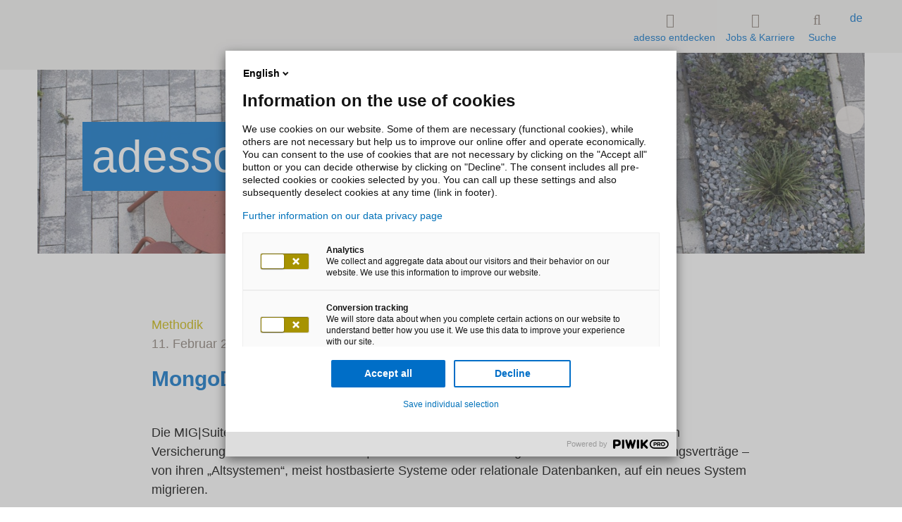

--- FILE ---
content_type: text/html;charset=utf-8
request_url: https://www.adesso.ch/de_ch/news/blog/mongodb-storage-engines-2.jsp
body_size: 10081
content:

<!doctype html>
<html class="no-js" lang="de">
	<head>
		<meta charset="UTF-8">
		<meta http-equiv="x-ua-compatible" content="ie=edge">
		<meta http-equiv="X-UA-Compatible" content="IE=edge">
		<meta http-equiv="expires" content="43200">
		<title>MongoDB Storage Engines </title>
		<meta property="og:title" content="MongoDB Storage Engines ">
		<meta name="twitter:card" content="summary" />
		<meta name="twitter:site" content="@adessoCH" />
		<meta property="og:type" content="website">
		<meta property="og:image" content="https://www.adesso.ch/adesso-de/adesso-de/news/blog/header/blog-header-4000x2731-metadaten_W850xH425_CUTOUT.jpg">
		<meta name="description" content="MongoDB – diese NoSQL-Datenbank ist den meisten Fachleuten bereits ein Begriff, euch auch? Die dokumentenorientierte Datenbank wurde im Gartner Magic Quadrant 2015 als Führer im Bereich der operativen Datenbankmanagementsysteme gelistet, direkt hinte ...">
		<meta property="og:description" content="MongoDB – diese NoSQL-Datenbank ist den meisten Fachleuten bereits ein Begriff, euch auch? Die dokumentenorientierte Datenbank wurde im Gartner Magic Quadrant 2015 als Führer im Bereich der operativen Datenbankmanagementsysteme gelistet, direkt hinte ..." />
		<meta name="viewport" content="width=device-width, initial-scale=1, maximum-scale=5, user-scalable=no, shrink-to-fit=no">
		<meta name="robots" content="index, follow">
			<meta property="og:url" content="https://www.adesso.ch/de_ch/news/blog/mongodb-storage-engines-2.jsp" />
<link rel="alternate" href="https://www.adesso.ch/en/news/blog/blog-detail-page_4167-2.jsp" hreflang="en-GB">
<link rel="alternate" href="https://www.adesso.ch/fr/news/blog/blogdetailseite_4167.jsp" hreflang="fr-FR">
		<link rel="icon" href="/technisches/layout/bilder/favicons/favicon-svg.svg" sizes="any">
		<link rel="apple-touch-icon" href="/technisches/layout/bilder/favicons/apple-touch-icon.png" sizes="180x180">
		<link rel="mask-icon" href="/technisches/layout/bilder/favicons/safari-pinned-tab.svg" color="#5bbad5">
		<!-- <link rel="manifest" href="/technisches/layout/bilder/favicons/manifest-json.json"> -->
		<link rel="icon" href="/technisches/layout/bilder/favicon.ico" sizes="32x32">
		<meta name="msapplication-TileColor" content="#ffffff">
		<meta name="theme-color" content="#ffffff">
			<link rel="dns-prefetch" href="//adesso-group.containers.piwik.pro">
		<link rel="preload" href="/technisches/layout/schriftarten/klavika-regular-woff2.woff2" as="font" type="font/woff2" crossorigin="anonymous"> 
		<link rel="preload" href="/technisches/layout/schriftarten/klavika-medium-woff2.woff2" as="font" type="font/woff2" crossorigin="anonymous">
		<link rel="preload" href="/technisches/layout/schriftarten/klavika-light-woff2.woff2" as="font" type="font/woff2" crossorigin="anonymous">  
		<link rel="stylesheet" href="/technisches/layout/css/fontawesome.css" media="all"> 
		<link rel="stylesheet" href="/technisches/layout/css/base-fs.css?v=3431908" media="all">
		<link rel="stylesheet" href="/technisches/layout/css/style.css?v=3624916" media="screen, speech"> 
		<link rel="stylesheet" href="/technisches/layout/css/druck-css.css?v=1436298" media="print">
			<link rel="alternate" type="application/rss+xml" title="News aus der adesso-Welt" href="https://www.adesso.ch/de_ch/themen/rss-feed-3.xml"/>
			<link rel="alternate" type="application/rss+xml" title="Veranstaltungen bei adesso" href="https://www.adesso.ch/de_ch/news/veranstaltungen/veranstaltungen-rss-4.xml"/>
			<script defer type="nomodule" src="https://cdn.adesso-group.com/adwc/1.2.0/cjs/adesso-website-webcomponents.cjs.js"></script>
			<script defer type="module" src="https://cdn.adesso-group.com/adwc/1.2.0/esm/adesso-website-webcomponents.js"></script>
<script>
	if(typeof window.dataLayer === "undefined") {
		window.dataLayer = [];
	}
</script>
	</head><body id="page-top" data-spy="scroll" data-target=".navbar-fixed-top" itemscope itemtype="http://schema.org/WebPage">
<script type="text/javascript">
(function (window, document, dataLayerName, id)
    {
        window[dataLayerName] = window[dataLayerName] || [], window[dataLayerName].push(
            {
                start: (new Date).getTime(),
                event: "stg.start"
            }
        );
        var scripts = document.getElementsByTagName('script')[0],
            tags = document.createElement('script');
        function stgCreateCookie(a, b, c) {
            var d = "";
            if (c)
            {
                var e = new Date;
                e.setTime(e.getTime() + 24 * c * 60 * 60 * 1e3), d = "; expires=" + e.toUTCString()
            }
            document.cookie = a + "=" + b + d + "; path=/"
        }
        var isStgDebug = (window.location.href.match("stg_debug") || document.cookie.match("stg_debug")) && !window.location.href.match("stg_disable_debug");
        stgCreateCookie("stg_debug", isStgDebug ? 1 : "", isStgDebug ? 14 : -1);
        var qP = [];
        dataLayerName !== "dataLayer" && qP.push("data_layer_name=" + dataLayerName), isStgDebug && qP.push("stg_debug");
        var qPString = qP.length > 0 ? ("?" + qP.join("&")) : "";
        tags.async = !0, tags.src = "//adesso-group.containers.piwik.pro/" + id + ".js" + qPString, scripts.parentNode.insertBefore(tags, scripts);
        !function (a, n, i) {
            a[n] = a[n] || {};
            for (var c = 0; c < i.length; c++) !function (i) {
                a[n][i] = a[n][i] || {}, a[n][i].api = a[n][i].api || function ()
                {
                    var a = [].slice.call(arguments, 0);
                    "string" == typeof a[0] && window[dataLayerName].push(
                        {
                            event: n + "." + i + ":" + a[0],
                            parameters: [].slice.call(arguments, 1)
                        }
                    )
                }
            }(i[c])
        }(window, "ppms", ["tm", "cm"]);
    })(window, document, 'dataLayer', 'c007cdd4-9f38-4479-8db7-70ab93d767c6');
</script><noscript><iframe src="//adesso-group.containers.piwik.pro/c007cdd4-9f38-4479-8db7-70ab93d767c6/noscript.html" height="0" width="0" style="display:none;visibility:hidden"></iframe></noscript>
<div class="header-container navbar-fixed-top adesso-nav">
	<div class="container">
		<div class="row">
			<nav id="adesso-topnav">
				<div class="navbar-header page-scroll">
					<button type="button" class="navbar-toggle collapsed adesso-toggle-btn adesso-toggle-animation" data-toggle="collapse" data-target="#defaultNavbar1" aria-expanded="false">
						<span class="adesso-toggle"></span>
					</button>
					<div class="adesso-container">
					<a class="logo page-scroll" href="/de_ch/index-2.jsp"> 
		<svg class="adesso-logo" role="img" aria-label="Logo adesso">
			<use xlink:href="#adesso-logo-general"></use>
	    </svg>
</a>
					</div>
				</div>
				<div class="collapse navbar-collapse" id="defaultNavbar1">
					<ul id="language" class="nav navbar-nav navbar-right">
					<li class="active ">
						<a href="mongodb-storage-engines-2.jsp">de</a>
					</li>
</ul>
					<ul id="adesso-main-navigation" class="nav navbar-nav navbar-right">
								<li class="adesso-toggle-list-elem" id="entdecken">
									<a data-toggle="modal" data-target="#adesso-navigation-modal">
										<i class="adesso-nav-icon fa-thin fa-compass"></i>
										adesso entdecken
									</a>
								</li>
								
								<li class="adesso-toggle-list-elem" id="jobs">
									<a data-toggle="modal" data-target="#adesso-second-navigation-modal" id="branchen-link" style="display:block;">
									<i class="adesso-nav-icon fa-thin fa-user-group"></i>
									Jobs & Karriere
									</a>
								</li>
								

	<li id="adesso-search-list-elem">
			<ad-modal class="top" modal-bg-color="white">
				<a slot="button">
					<i class="adesso-nav-icon fa-thin fa-magnifying-glass"></i>
					Suche
				</a>
				<div slot="modal">
					<ad-searchbar id="adesso-top-nav-search" class="static-suggestions" es-endpoint="https://adesso-group.com" es-engineName="adesso-ch-de" action="/de_ch/technisches/suchergebnisse-2.jsp" show-results="false"></ad-searchbar>
				</div>
			</ad-modal>
	</li>
					</ul>
				</div>
			</nav>
		</div>
	</div>
	<div class="container adesso-rectangle-wrap">
		<div class="col-md-8 adesso-rectangle"></div>
	</div>
</div>
	<div class="modal fade adesso-navigation-modal" id="adesso-navigation-modal" tabindex="-1" role="dialog" aria-labelledby="myModalLabel" aria-hidden="true">
		<div class="modal-dialog" role="document">
			<div class="modal-content">
				<div class="modal-body">
					<div id="adesso-entdecken" class="adesso-nav-section">
						<span data-dismiss="modal" aria-label="Close" data-effect="fadeOut" class="pull-xs-right close adesso-close">x</span> 							
						<div class="row">
							<div class="adesso-container">
							    <ul id="accordion" role="tablist" class="collapse animated fadeIn adesso-accordeon in col-lg-6 adesso-center" aria-multiselectable="true">
				<li class="panel panel-default" >
				<a data-toggle="collapse" data-parent="#accordion" href="#level-2639047" aria-expanded="false" aria-controls="collapseTech">
					<span class="adesso-nav-text-wrap">Branchen</span>
					<i class="fa fa-chevron-down"></i>
				</a>
				<!--<ul class="level_0">-->
				<ul id="level-2639047" class="collapse adesso-nav-level-3 animated fadeIn">
				<li >
				<a href="/de_ch/branchen/banking/index-2.jsp" class="active" >
						<i class="adesso-nav-icon fa-thin fa-money-bill-1-wave"></i>
					Banking
				</a>
				</li>
				<li >
				<a href="/de_ch/branchen/energy/index.jsp" class="active" >
						<i class="adesso-nav-icon fa-thin fa-bolt"></i>
					Energy 
				</a>
				</li>
				<li >
				<a href="/de_ch/branchen/health/index.jsp" class="active" >
						<i class="adesso-nav-icon fa-thin fa-wave-pulse"></i>
					Health
				</a>
				</li>
				<li >
				<a href="/de_ch/branchen/insurance/index.jsp" class="active" >
						<i class="adesso-nav-icon fa-thin fa-shield"></i>
					Insurance
				</a>
				</li>
				<li >
				<a href="/de_ch/branchen/life-sciences/index-2.jsp" class="active" >
						<i class="adesso-nav-icon fa-thin fa-flask"></i>
					Life Sciences
				</a>
				</li>
				<li >
				<a href="/de_ch/branchen/logistik/index.jsp" class="active" >
						<i class="adesso-nav-icon fa-thin fa-forklift"></i>
					Logistik
				</a>
				</li>
				<li >
				<a href="/de_ch/branchen/manufacturing-industries/index.jsp" class="active" >
						<i class="adesso-nav-icon fa-thin fa-screwdriver-wrench"></i>
					Manufacturing Industries
				</a>
				</li>
				<li >
				<a href="/de_ch/branchen/media/index-2.jsp" class="active" >
						<i class="adesso-nav-icon fa-thin fa-landmark-flag"></i>
					Media
				</a>
				</li>
				<li >
				<a href="/de_ch/branchen/public/index.jsp" class="active" >
						<i class="adesso-nav-icon fa-thin fa-building-columns"></i>
					Public
				</a>
				</li>
				<li >
				<a href="/de_ch/branchen/sports/index.jsp" class="active" >
						<i class="adesso-nav-icon fa-thin fa-futbol"></i>
					Sports
				</a>
				</li>
				<li >
				<a href="/de_ch/branchen/telecom/index.jsp" class="active" >
						<i class="adesso-nav-icon fa-thin fa-mobile-signal-out"></i>
					Telecom
				</a>
				</li>
				<li >
				<a href="/de_ch/branchen/transport/index.jsp" class="active" >
						<i class="adesso-nav-icon fa-thin fa-train-tram"></i>
					Transport
				</a>
				</li>
				</ul>
				</li>
				<li class="panel panel-default" >
				<a data-toggle="collapse" data-parent="#accordion" href="#level-2879828" aria-expanded="false" aria-controls="collapseTech">
					<span class="adesso-nav-text-wrap">Kompetenzen</span>
					<i class="fa fa-chevron-down"></i>
				</a>
				<!--<ul class="level_0">-->
				<ul id="level-2879828" class="collapse adesso-nav-level-3 animated fadeIn">
				<li >
				<a href="/de_ch/kompetenzen/kuenstliche-intelligenz/index.jsp" class="active" >
						<i class="adesso-nav-icon fa-thin fa-head-side-brain"></i>
					Data & KI
				</a>
				</li>
				<li >
				<a href="/de_ch/kompetenzen/cio-advisory/index.jsp" class="active" >
						<i class="adesso-nav-icon fa-thin fa-chess-knight-piece"></i>
					Advisory
				</a>
				</li>
				<li >
				<a href="/de_ch/kompetenzen/managed-services/index.jsp" class="active" >
						<i class="adesso-nav-icon fa-thin fa-screwdriver-wrench"></i>
					Managed Services
				</a>
				</li>
				<li >
				<a href="/de_ch/produkte-partnerschaften/sap/index.jsp" class="active" >
						<i class="adesso-nav-icon fa-thin fa-building-columns"></i>
					SAP
				</a>
				</li>
				<li >
				<a href="/de_ch/kompetenzen/microsoft/index.jsp" class="active" >
						<i class="adesso-nav-icon fa-thin fa-clover"></i>
					Microsoft
				</a>
				</li>
				<li >
				<a href="/de_ch/kompetenzen/process-automation/index.jsp" class="active" >
						<i class="adesso-nav-icon fa-thin fa-shield-quartered"></i>
					Business Process Automation
				</a>
				</li>
				<li >
				<a href="/de_ch/kompetenzen/iot-embedded-systems/index.jsp" class="active" >
						<i class="adesso-nav-icon fa-thin fa-microchip"></i>
					IoT & Embedded Systems  
				</a>
				</li>
				<li >
				<a href="/de_ch/kompetenzen/network-infrastructure-services/index.jsp" class="active" >
						<i class="adesso-nav-icon fa-thin fa-webhook"></i>
					Network & Infrastructure Services
				</a>
				</li>
				<li >
				<a href="/de_ch/kompetenzen/digital-experience/index-2.jsp" class="active" >
						<i class="adesso-nav-icon fa-thin fa-users-viewfinder"></i>
					Digital Experience
				</a>
				</li>
				<li >
				<a href="/de_ch/kompetenzen/mobile-solutions/index.jsp" class="active" >
						<i class="adesso-nav-icon fa-thin fa-mobile-notch"></i>
					Mobile Solutions
				</a>
				</li>
				</ul>
				</li>
				<li class="panel panel-default" >
				<a data-toggle="collapse" data-parent="#accordion" href="#level-2639050" aria-expanded="false" aria-controls="collapseTech">
					<span class="adesso-nav-text-wrap">Unternehmen</span>
					<i class="fa fa-chevron-down"></i>
				</a>
				<!--<ul class="level_0">-->
				<ul id="level-2639050" class="collapse adesso-nav-level-3 animated fadeIn">
				<li >
				<a href="/de_ch/unternehmen/ueber-adesso/index-2.jsp" class="active" >
					Über adesso
				</a>
				</li>
				<li >
				<a href="/de_ch/unternehmen/success-stories-wie-wir-arbeiten/index.jsp" class="active" >
					Success Stories - Wie wir arbeiten
				</a>
				</li>
				<li >
				<a href="/de_ch/unternehmen/management/index-2.jsp" class="active" >
					Management
				</a>
				</li>
				<li >
				<a href="/de_ch/unternehmen/standorte/index.jsp" class="active" >
					Standorte
				</a>
				</li>
				<li >
				<a href="/de_ch/unternehmen/partnernetzwerk/index.jsp" class="active" >
					Partner / Mitgliedschaften
				</a>
				</li>
				<li >
				<a href="/de_ch/unternehmen/zertifizierungen/index-2.jsp" class="active" >
					Zertifizierungen
				</a>
				</li>
				<li >
				<a href="/de_ch/unternehmen/communities-of-practice-cops/index.jsp" class="active" >
					Communities of Practice (CoPs)
				</a>
				</li>
				<li >
				<a href="/de_ch/unternehmen/sustainability/index.jsp" class="active" >
					Sustainability
				</a>
				</li>
				</ul>
				</li>
				<li class="panel panel-default" >
				<a data-toggle="collapse" data-parent="#accordion" href="#level-2639051" aria-expanded="false" aria-controls="collapseTech">
					<span class="adesso-nav-text-wrap">Jobs & Karriere</span>
					<i class="fa fa-chevron-down"></i>
				</a>
				<!--<ul class="level_0">-->
				<ul id="level-2639051" class="collapse adesso-nav-level-3 animated fadeIn">
				<li >
				<a href="https://www.adesso.ch/de_ch/jobs-karriere/unsere-stellenangebote/" class="active" target="_self" >
					Unsere Stellenangebote
				</a>
				</li>
				<li >
				<a href="/de_ch/jobs-karriere/arbeitswelt-bei-adesso/index.jsp" class="active" >
					Arbeitswelt bei adesso
				</a>
				</li>
				<li >
				<a href="/de_ch/jobs-karriere/ihre-einstiegsmoeglichkeiten/index.jsp" class="active" >
					Berufslehre bei adesso
				</a>
				</li>
				</ul>
				</li>
				<li class="panel panel-default" >
				<a data-toggle="collapse" data-parent="#accordion" href="#level-2639052" aria-expanded="false" aria-controls="collapseTech" class="selected">
					<span class="adesso-nav-text-wrap">News</span>
					<i class="fa fa-chevron-down"></i>
				</a>
				<!--<ul class="level_0">-->
				<ul id="level-2639052" class="collapse adesso-nav-level-3 animated fadeIn in">
				<li >
				<a href="/de_ch/news/presse/index.jsp" class="active" >
					Presse
				</a>
				</li>
				<li >
				<a href="/de_ch/news/blog/index.jsp" class="selected" >
					Blog
				</a>
				</li>
				<li >
				<a href="/de_ch/news/veranstaltungen/veranstaltungen.jsp" class="active" >
					Veranstaltungen
				</a>
				</li>
				</ul>
				</li>
				<li class="panel panel-default" >
				<a href="/de_ch/kontakt/index-2.jsp" class="active" >
					Kontakt
				</a>
				</li>
								</ul>
							</div>
						</div>
						<div class="adesso-mobile-hidden">
						<article class="adesso-container adesso-cards teaser-modul-3-3">
</article>
						</div>
						<div class="adesso-mobile-hidden">
							<div class="flex justify-end">
								<a id="adesso-entdecken-jump2modal" class="page-scroll adesso-jump2top circle-icon bg-secondary-mustard" href="#adesso-top-target" title="scroll to top" aria-label="scroll to top">
									<i class="fa fa-chevron-up"></i>
								</a>
							</div>
						</div>
					</div>
				</div>
			</div>
			<svg width="100%" height="20" title="">
				<use xlink:href="#color_bar_blue"></use>
			</svg>
		</div>
	</div> 

		<div id="adesso-second-navigation-modal" class="modal animated fadeIn fade adesso-lob-modal adesso-navigation-modal" tabindex="-1" role="dialog" aria-labelledby="adesso-second-navigation-modal" aria-hidden="true">
			<div class="modal-dialog" role="document">
				<div class="modal-content">
					<div class="modal-body">
						<div class="adesso-nav-section">
							<span data-dismiss="modal" aria-label="Close" data-effect="fadeOut" class="pull-xs-right close adesso-close">x</span>						
							<div class="row">
								<div class="adesso-container">
								    <ul role="tablist" class="adesso-modal-accordion collapse animated fadeIn adesso-accordeon in col-lg-6 adesso-center" aria-multiselectable="true">
				<li class="panel panel-default" >
				<a href="https://www.adesso.ch/de_ch/jobs-karriere/unsere-stellenangebote/" class="active" target="_self" >
					Unsere Stellenangebote
				</a>
				</li>
				<li class="panel panel-default" >
				<a href="/de_ch/jobs-karriere/arbeitswelt-bei-adesso/index.jsp" class="active" >
					Arbeitswelt bei adesso
				</a>
				</li>
				<li class="panel panel-default" >
				<a href="/de_ch/jobs-karriere/ihre-einstiegsmoeglichkeiten/index.jsp" class="active" >
					Berufslehre bei adesso
				</a>
				</li>
									</ul>
								</div>
							</div>
						</div>
					</div>
				</div>
				<svg width="100%" height="20" title="">
					<use xlink:href="#color_bar_blue"></use>
				</svg>
			</div>
		</div>

		<div id="adesso-content" class="container-fluid" >
	<noscript>
		<div class="adesso-text-formate">
			<div class="row p-t-6">
				<div class="adesso-container">
					<div class="col-xl-8 adesso-center p-b-3 p-l-0 p-r-0">
						<span class="h4">JavaScript nicht unterstützt oder deaktiviert. Der von Ihnen verwendete Webbrowser unterstützt entweder kein JavaScript oder es wurde die Verwendung von JavaScript deaktiviert. Bitte aktivieren Sie JavaScript für die einwandfreie Nutzung dieser Webseite.</span>
					</div>
				</div>
			</div>
		</div>
	</noscript>
			<main>
				<div class="anchor" aria-hidden><a id="anchor_blog" class="sprungmarke" aria-disabled="true" tabindex="-1"></a></div>
<section class="component imageheader h50  m-b-3">
	<div class="imageheader--image ">
		<picture>
				<source srcset="/adesso-de/adesso-de/news/blog/header-bilder/zentraler-blog-header-1_W2560xH1440_CUTOUT.jpg" media="(min-width: 1440px)">
				<source srcset="/adesso-de/adesso-de/news/blog/header-bilder/zentraler-blog-header-1_W1920xH1280_CUTOUT.jpg" media="(min-width: 769px)">
				<source srcset="/adesso-de/adesso-de/news/blog/header-bilder/zentraler-blog-header-1_W800xH600_CUTOUT.jpg 1x, /adesso-de/adesso-de/news/blog/header-bilder/zentraler-blog-header-1_W1920xH1280_CUTOUT.jpg 2x" media="(max-width: 768px)">
				<img src="/adesso-de/adesso-de/news/blog/header-bilder/zentraler-blog-header-1_W800xH600_CUTOUT.jpg" srcset="/adesso-de/adesso-de/news/blog/header-bilder/zentraler-blog-header-1_W800xH600_CUTOUT.jpg 1x, /adesso-de/adesso-de/news/blog/header-bilder/zentraler-blog-header-1_W1920xH1280_CUTOUT.jpg 2x" decoding="async" alt="Menschen von oben fotografiert, die an einem Tisch sitzen." title="Menschen von oben fotografiert, die an einem Tisch sitzen." >
		</picture>
	</div>
	<div class="imageheader--heading ">
			<p class="headline"><span> adesso  Blog  </span></p>
	</div>
</section>
<div class="adesso-blog-entry-content">
	<div class="blog-entry-information component text-width adesso-text-formate">
			<span onclick="location.href='/de_ch/news/blog/index.jsp?blogCategoryID=43586';" class="adesso-blog-category orange">Methodik</span>
		<p class="themed text-tertiary-warmgrey"> <span>11. Februar 2016</span> von Michael Schuboth </p>
			<h1 class="h3">MongoDB Storage Engines </h1>
	</div>
<section class="component themed  m-t-3"> 
	<div class="text-image">
		<div class="component text-width " >
			<div class="textcontent valign-top align-left ">
				<div>
					<div class="text">
						<p>Die MIG|Suite ist eine Lösung der adesso insurance solutions GmbH für Migrationsprojekte im Versicherungsumfeld. Mithilfe der MIG|Suite können Versicherungen ihre Daten – Versicherungsverträge – von ihren „Altsystemen“, meist hostbasierte Systeme oder relationale Datenbanken, auf ein neues System migrieren.</p><p>Die MongoDB dient in der MIG|Suite als Datenspeicher für die Versicherungsverträge, die aus dem Altsystem importiert werden. Dabei macht sich die MIG|Suite die Schemafreiheit der MongoDB zunutze. Durch diese wird es ermöglicht, die Daten eins zu eins aus dem Altsystem zu übernehmen. Dabei hilft die Komponente MIG|Tools, welche die Strukturen des Altsystems in persistierbare Java-Klassen umwandelt. Diese geben dann beim Import der Daten die Struktur in MongoDB vor. Die folgende Abbildung stellt eine Grobübersicht der MIG|Suite dar:</p>
					</div>
				</div>
			</div>
		</div>
	</div>
</section>
<div class="component adesso-text-formate m-b-3 content-width">
	<div class="flex wrap flex-gutter">
			<div class="item-50">
<div class="single-picture--wrapper">
	<figure>
		<picture>
			<source srcset="/adesso/adesso-de/news/blog/blog-11-02-16-1_W1700xH850_CUTOUT.png" media="(min-width: 1024px)"/>
			<source srcset="/adesso/adesso-de/news/blog/blog-11-02-16-1_W850xH425_CUTOUT.png 1x, /adesso/adesso-de/news/blog/blog-11-02-16-1_W1700xH850_CUTOUT.png 2x" media="(min-width: 600px)"/>
			<img alt="" title="" src="/adesso/adesso-de/news/blog/blog-11-02-16-1_W686xH343_CUTOUT.png" loading="lazy" decoding="async" class="aspect-ratio-img ratio-2-1">
		</picture>
	</figure>
	<a data-dismiss="modal" data-toggle="modal" href="#adesso-picture-modal-26406892640689_0_1" class="adesso-picture-modal-magnify-btn hidden-sm-down">
		<svg class="adesso-magnify picture-modal">
			<use xmlns:xlink="http://www.w3.org/1999/xlink" xlink:href="#adesso--lupe"></use>
		</svg>
	</a>
</div>
			</div>
	</div>
</div>
<section class="component themed  m-t-3"> 
	<div class="text-image">
		<div class="component text-width " >
			<div class="textcontent valign-top align-left ">
				<div>
					<div class="text">
						<p>So ist auch gewährleistet, dass die Spezialisten der Altsysteme weiterhin die Daten verstehen und damit ohne Umdenken arbeiten können. Dies ist ein entscheidender Vorteil, wenn es in der Komponente MIG|Transform dann um das Mapping des Altsystems auf das des neuen Systems geht.</p><h5>MongoDB 3.2 – WiredTiger löst MMAPv1 ab</h5><p>Storage Engines sind die Teile der Datenbank, welche für das Ablegen der Daten auf dem Dateisystem verantwortlich sind. Bis zur Version 2.8 war MMAPv1 die einzige Storage Engine in MongoDB. Dann wurde nach der Übernahme des gleichnamigen Unternehmens zusätzlich WiredTiger als Alternative zu MMAPv1 ausgeliefert. Mit der im Dezember erschienen Version 3.2 (heute aktuell 3.2.1) wurde WiredTiger erstmals als Standard-Storage-Engine ausgeliefert. Das Verwenden von MMAPv1 muss dadurch beim Start der Datenbankinstanz explizit angegeben werden, ansonsten kommt WiredTiger zum Einsatz. Neben WiredTiger und MMAPv1 hat MongoDB zwei weitere Storage Engines ausgeliefert, eine In Memory Storage Engine und eine, die Verschlüsselung anbietet. Beide sind jedoch nur Teil der Enterprise-Version. Darüber hinaus wird mit der Storage Engine API die Möglichkeit angeboten, eigene Storage Engines zu entwickeln. So hat Facebook zum Beispiel RocksDB entwickelt.</p><h5>MMAPv1 und WiredTiger in MIG|Suite</h5><p>Der größte Unterschied zwischen MMAPv1 und WiredTiger ist die Komprimierung der Daten. Während MMAPv1 die Daten ohne Komprimierung auf das Dateisystem schreibt, ist es mit WiredTiger möglich, verschiedene Grade der Komprimierung auszuwählen. Somit stellt sich in Projekten mit MongoDB die Frage, welche Storage Engine eingesetzt werden soll, die mit dem alten oder dem neuen Standard.</p><p>Im Rahmen eines MIG|Suite-Projekts habe ich diese Fragestellung genauer untersucht. Grundlage der Tests waren 1.000 anonymisierte Versicherungsverträge mit insgesamt 6.743 Vertragsständen aus einem Hostsystem. Diese wurde in eine 205 MB große Textdatei mithilfe der Komponente MIG|Import in die MongoDB importiert. Einmal mit MMAPv1 als Storage Engine und ein weiteres Mal mit WiredTiger.</p><p>In dieser Grafik sieht man die durchschnittlichen Testergebnisse des Imports mit den beiden Storage Engines:</p>
					</div>
				</div>
			</div>
		</div>
	</div>
</section>
<section class="component themed  m-t-3"> 
	<div class="text-image">
		<div class="component text-width text-to-image-grid " >
			<div class="textcontent valign-top align-left ">
				<div>
					<div class="text">
						<p>Die Ergebnisse sind überraschend, denn auch bei dieser geringen Menge an Daten zeigen sich die weitreichenden Effekte des trivialen Austauschs der Storage Engine. WiredTiger zeigt deutlich, wieso MongoDB einen Wechsel der Standard-Storage-Engine vorgenommen hat. Neben der deutlichen Reduzierung des verbrauchten Speicherplatzes konnte darüber hinaus auch die Geschwindigkeit des Imports verbessert werden. Das hatte ich aufgrund des höheren Ressourcenverbrauchs von WiredTiger beim Komprimieren nicht erwartet – es ist aber eine weitere Erkenntnis, die zur Auswahl der Storage Engine beiträgt.</p>
					</div>
				</div>
			</div>
				<div class="imagecontent">
						<ad-modal modal-bg-color="white">
							<div slot="modal">
								<figure>
									<picture>
										<source srcset="/adesso-de/adesso-de/news/blog/2016/blog-11-02-16-2_W1920xH1280_CUTOUT.png 1x" media="(min-width: 1280px)"/>
										<img src="/adesso-de/adesso-de/news/blog/2016/blog-11-02-16-2_W1200xH800_CUTOUT.png"alt="" loading="lazy" decoding="async">
									</picture>
								</figure>
							</div>
							<div slot="button" class="magnify-img">
							<figure>
								<picture>
									<img src="/adesso-de/adesso-de/news/blog/2016/blog-11-02-16-2_W1200xH800_CUTOUT.png" alt="" title="" loading="lazy" decoding="async">
								</picture>					
							</figure>
							</div>
						</ad-modal>
				</div>
		</div>
	</div>
</section>
<section class="component themed  m-t-3"> 
	<div class="text-image">
		<div class="component text-width text-to-image-grid " >
			<div class="textcontent valign-top align-left ">
				<div>
					<div class="text">
						<p>Abschließend kann festgehalten werden, dass sich bei Daten, die in Form von Text vorliegen, bereits bei kleinen Mengen ein Einsatz von WiredTiger lohnt. Die Entscheidung für eine Storage Engine sollte immer auf Basis der zu persistierenden Daten gefällt werden. Dabei muss auch das Lesen dieser Daten betrachtet werden. Zudem bietet sich mit der Storage Engine API zusätzlich eine Schnittstelle, die es ermöglicht, eigene Storage Engines zu entwickeln.</p>
					</div>
				</div>
			</div>
				<div class="imagecontent">
						<ad-modal modal-bg-color="white">
							<div slot="modal">
								<figure>
									<picture>
										<source srcset="/adesso-de/adesso-de/news/blog/2016/blog-11-02-16-3_W1920xH1280_CUTOUT.png 1x" media="(min-width: 1280px)"/>
										<img src="/adesso-de/adesso-de/news/blog/2016/blog-11-02-16-3_W1200xH800_CUTOUT.png"alt="" loading="lazy" decoding="async">
									</picture>
								</figure>
							</div>
							<div slot="button" class="magnify-img">
							<figure>
								<picture>
									<img src="/adesso-de/adesso-de/news/blog/2016/blog-11-02-16-3_W1200xH800_CUTOUT.png" alt="" title="" loading="lazy" decoding="async">
								</picture>					
							</figure>
							</div>
						</ad-modal>
				</div>
		</div>
	</div>
</section>
<section class="component themed  m-t-3"> 
	<div class="text-image">
		<div class="component text-width " >
			<div class="textcontent valign-top align-left ">
				<div>
					<div class="text">
						<p>Ich würde mich sehr freuen, wenn ihr in den Kommentaren eure eigenen Erfahrungen mit den verschiedenen Storage Engines mit mir teilt. Darüber hinaus stehe ich euch sehr gerne für Fragen zu NoSQL, MongoDB und die MIG|Suite zur Verfügung.</p>
					</div>
				</div>
			</div>
		</div>
	</div>
</section>
		<div class="adesso-blog-author component text-width">
				<div class="author-information">
						<img src="/adesso-de/global/fotos/portraits/michael-schuboth_W200xH200_CUTOUT-2.jpg" alt="Bild Michael Schuboth" title="Bild Michael Schuboth" loading="lazy" decoding="async">
					<div class="author-about">
						<p class="name">
							<strong>Autor</strong>
							Michael Schuboth
						</p>
							<p><p>Michael Schuboth ist Software Engineer bei der adesso insurance solutions GmbH. Er ist technisch für die MIG|Suite verantwortlich, interessiert sich für die neuesten Technologietrends und leitet das Kölner Fußballteam.</p></p>
					</div>
				</div>
			<div class="category-information">
				<table>
					<tbody>
						<tr>
							<td><p>Kategorie:</p></td>
							<td>
								<p>
									<a href="/de_ch/news/blog/index.jsp?filters[0][field]=category_keyword&filters[0][values][0]=Methodik&filters[0][type]=any&sort-field=@timestamp&sort-direction=desc">Methodik</a>
							</td>
						</tr>
						<tr>
							<td><p>Schlagwörter:</p></td>
							<td>
											<a href="/de_ch/news/blog/index.jsp?filters[0][field]=tag_multi_keyword&filters[0][values][0]=Datenbanken&filters[0][type]=any&sort-field=@timestamp&sort-direction=desc"><p>Datenbanken</p></a>
											<a href="/de_ch/news/blog/index.jsp?filters[0][field]=tag_multi_keyword&filters[0][values][0]=Softwareprojekte&filters[0][type]=any&sort-field=@timestamp&sort-direction=desc"><p>Softwareprojekte</p></a>
							</td>
						</tr>
					</tbody>
				</table>
			</div>
		</div>
</div>
			</main>
			<div class="modal animated fadeIn fade adesso-picture-modal" id="adesso-picture-modal-26406892640689_0_1" tabindex="-1" role="dialog" aria-hidden="true" style="display: none;">
				<div class="modal-dialog" role="document">
					<div class="modal-content">
						<div class="modal-body">
							<span data-dismiss="modal" aria-label="Close" data-effect="fadeOut" class="pull-xs-right close adesso-close">x</span>
							<figure>
								<picture>
									<source srcset="/adesso-de/adesso-de/news/blog/2016/blog-11-02-16-1_W1920xH1440_CUTOUT.png" media="(min-width: 1024px)"/>
									<source srcset="/adesso-de/adesso-de/news/blog/2016/blog-11-02-16-1_W1280xH960_CUTOUT.png" media="(min-width: 768px)"/>
									<source srcset="/adesso-de/adesso-de/news/blog/2016/blog-11-02-16-1_W600xH900_CUTOUT.png 1x" media="(min-width: 480px)"/>
									<source srcset="/adesso-de/adesso-de/news/blog/2016/blog-11-02-16-1_W800xH1200_CUTOUT.png 1x" media="(min-width: 0px)"/>
									<img src="/adesso-de/adesso-de/news/blog/2016/blog-11-02-16-1_W800xH1200_CUTOUT.png" sizes="640vw" srcset="/adesso-de/adesso-de/news/blog/2016/blog-11-02-16-1_W800xH1200_CUTOUT.png 640w" class="aspect-ratio-img ratio-2-1" alt="adesso" loading="lazy" decoding="async">
								</picture>
							</figure>
						</div>
					</div>
				</div>
			</div>
			<div class="modal animated fadeIn fade adesso-picture-modal" id="adesso-picture-modal-26406892640689_0_1" tabindex="-1" role="dialog" aria-hidden="true" style="display: none;">
				<div class="modal-dialog" role="document">
					<div class="modal-content">
						<div class="modal-body">
							<span data-dismiss="modal" aria-label="Close" data-effect="fadeOut" class="pull-xs-right close adesso-close">x</span>
							<figure>
								<picture>
									<source srcset="/adesso-de/adesso-de/news/blog/2016/blog-11-02-16-1_W1920xH1440_CUTOUT.png" media="(min-width: 1024px)"/>
									<source srcset="/adesso-de/adesso-de/news/blog/2016/blog-11-02-16-1_W1280xH960_CUTOUT.png" media="(min-width: 768px)"/>
									<source srcset="/adesso-de/adesso-de/news/blog/2016/blog-11-02-16-1_W600xH900_CUTOUT.png 1x" media="(min-width: 480px)"/>
									<source srcset="/adesso-de/adesso-de/news/blog/2016/blog-11-02-16-1_W800xH1200_CUTOUT.png 1x" media="(min-width: 0px)"/>
									<img src="/adesso-de/adesso-de/news/blog/2016/blog-11-02-16-1_W800xH1200_CUTOUT.png" sizes="640vw" srcset="/adesso-de/adesso-de/news/blog/2016/blog-11-02-16-1_W800xH1200_CUTOUT.png 640w" class="aspect-ratio-img ratio-2-1" alt="adesso" loading="lazy" decoding="async">
								</picture>
							</figure>
						</div>
					</div>
				</div>
			</div>
			<div class="modal animated fadeIn fade adesso-picture-modal" id="adesso-picture-modal-26406892640689_0_1" tabindex="-1" role="dialog" aria-hidden="true" style="display: none;">
				<div class="modal-dialog" role="document">
					<div class="modal-content">
						<div class="modal-body">
							<span data-dismiss="modal" aria-label="Close" data-effect="fadeOut" class="pull-xs-right close adesso-close">x</span>
							<figure>
								<picture>
									<source srcset="/adesso-de/adesso-de/news/blog/2016/blog-11-02-16-1_W1920xH1440_CUTOUT.png" media="(min-width: 1024px)"/>
									<source srcset="/adesso-de/adesso-de/news/blog/2016/blog-11-02-16-1_W1280xH960_CUTOUT.png" media="(min-width: 768px)"/>
									<source srcset="/adesso-de/adesso-de/news/blog/2016/blog-11-02-16-1_W600xH900_CUTOUT.png 1x" media="(min-width: 480px)"/>
									<source srcset="/adesso-de/adesso-de/news/blog/2016/blog-11-02-16-1_W800xH1200_CUTOUT.png 1x" media="(min-width: 0px)"/>
									<img src="/adesso-de/adesso-de/news/blog/2016/blog-11-02-16-1_W800xH1200_CUTOUT.png" sizes="640vw" srcset="/adesso-de/adesso-de/news/blog/2016/blog-11-02-16-1_W800xH1200_CUTOUT.png 640w" class="aspect-ratio-img ratio-2-1" alt="adesso" loading="lazy" decoding="async">
								</picture>
							</figure>
						</div>
					</div>
				</div>
			</div>
	<div class="adesso-modul-fixed-pos-wrap">
		<div class="adesso-modul-fixed-pos share">
			<div id="adesso-sharing-modul" class="adesso-social-media-bar pull-md-right animated fadeIn in">
				<div class="adesso-background">
					<p class="col-sm-12 adesso-share-text adesso-text-center">
						Diese Seite teilen
					</p>
					<p class="adesso-link-icons">
						<!-- facebook -->
	<a class="adesso-social-share-link social-icon adesso-social-share-facebook animated fadeIn in" target="_blank" href="https://www.facebook.com/sharer/sharer.php?u=###url###">
		<svg class="adesso-social-media-elem">
			<use xlink:href="#adesso--facebook-uni-color" />
		</svg>
	</a>
<!-- twitter -->
	<a class="adesso-social-share-link social-icon adesso-social-share-twitter animated fadeIn in" target="_blank" href="https://twitter.com/intent/tweet?url=###url###">
		<svg class="adesso-social-media-elem">
			<use xlink:href="#adesso--twitter-uni-color" />
		</svg>
	</a>
<!-- xing -->
	<a class="adesso-social-share-link social-icon adesso-social-share-xing animated fadeIn in" target="_blank" href="https://www.xing.com/social/share/spi?url=###url###">
		<svg class="adesso-social-media-elem">
			<use xlink:href="#adesso--xing-uni-color" />
		</svg>
	</a>
<!-- linkedin -->
	<a class="adesso-social-share-link social-icon adesso-social-share-linkedin animated fadeIn in" target="_blank" href="http://www.linkedin.com/shareArticle?mini=true&url=###url###">
		<svg class="adesso-social-media-elem">
			<use xlink:href="#adesso--linkedin-uni-color" />
		</svg>
	</a>
<!-- e-Mail -->
	<a class="adesso-social-share-email social-icon animated fadeIn in" href="mailto:?subject=adesso-Blog &body=###url###">
		<svg class="adesso-social-media-elem">
			<use xlink:href="#adesso--mail-unicolor" />
		</svg>
	</a>
						<span class="adesso-share-link-wrap">
							<svg class="adesso-share-elem">
								<use xlink:href="#adesso--sharing" />
							</svg>
						</span>
					</p>
				</div>
			</div>
		</div>
	</div>
		</div>
	<nav class="adesso-breadcrumb themed" aria-label="breadcrumb">
			<a class="breadcrumb-item" href="/de_ch/index-2.jsp">adesso.ch</a>
			<span class="breadcrumb-item">News</span>
			<a class="breadcrumb-item" href="/de_ch/news/blog/index.jsp">Blog</a>
			<span class="breadcrumb-item">MongoDB Storage Engines </span>
	</nav>
<footer class="adesso-footer component">
	<div class="footer-content-container themed bg-adesso-blue-3">
		<div class="logo-area" itemscope itemtype="https://schema.org/Organization">
			<a class="logo page-scroll" href="/de_ch/index-2.jsp"> 
		<svg class="adesso-logo" role="img" aria-label="Logo adesso">
			<use xlink:href="#adesso-logo-general"></use>
	    </svg>
</a>
			<div class="address-contact">
				<div class="address" itemprop="address" itemscope itemtype="https://schema.org/PostalAddress">
						<span>adesso Schweiz AG</span><br/>
						<span>Vulkanstrasse 106</span><br/>
						<span>CH-8048 Zürich</span><br/>
				</div>
				<div class="contact-data">
					Telefon: <a href="tel:+41585209710"><span itemprop="telephone">+41 58 520 97 10</span></a>
					<br>E-Mail: <a href="mailto:info@adesso.ch"><span itemprop="email">info@adesso.ch</span></a>
				</div>
			</div>
		</div>
		<div class="meta-menue">
			<div class="social-icons">
<a class="adesso-social-footer adesso-social-share-link" target="_blank" href="https://www.linkedin.com/company/667675/"> <svg class="adesso-social-media-elem"> <use xlink:href="#adesso--linkedin-uni-color" /> </svg> </a>
<a class="adesso-social-footer adesso-social-share-link" target="_blank" href="https://www.youtube.com/channel/UCZyc1S65qFyG2xzxLu1cbfw"> <svg class="adesso-social-media-elem"> <use xlink:href="#adesso--youtube-uni-color" /> </svg> </a>
<a class="adesso-social-footer adesso-social-share-link" target="_blank" href="https://www.facebook.com/adesso-Schweiz-AG-1728998147346416/?ref=hl"> <svg class="adesso-social-media-elem"> <use xlink:href="#adesso--facebook-uni-color" /> </svg> </a>
<a class="adesso-social-footer adesso-social-share-link" target="_blank" href="https://www.instagram.com/adessoschweizag/?igshid=OGQ5ZDc2ODk2ZA%3D%3D"> <svg class="adesso-social-media-elem"> <use xlink:href="#adesso--instagram-uni-color" /> </svg> </a>
<a class="adesso-social-footer adesso-social-share-link" target="_blank" href="https://www.kununu.com/ch/adesso-schweiz"> <svg class="adesso-social-media-elem"> <use xlink:href="#adesso--kununu-uni-color" /> </svg> </a>
<a class="adesso-social-footer adesso-social-share-link" target="_blank" href="https://www.adesso.ch/de_ch/news/blog/index.jsp"> <svg class="adesso-social-media-elem"> <use xlink:href="#blog" /> </svg> </a>
			</div>
			<div class="meta-links themed highlight-white">
							<a class="adesso-text " href="/de_ch/impressum/index-2.jsp" target="_self" >Impressum</a>
							<a class="adesso-text " href="/de_ch/datenschutz/index-2.jsp" target="_self" >Datenschutz</a>
							<a class="adesso-text " href="/de_ch/datenschutz/index-2.jsp#anchor_piwik_datenschutzeinstellung_widget" target="_self" >Cookie-Einstellungen</a>
							<a class="adesso-text " href="/de_ch/kontakt/index-2.jsp" target="_self" >Kontakt</a>
							<a class="adesso-text " href="/adesso-ch/agb/adesso-schweiz-ag-allgemeine-geschaeftsbedingungen.pdf" target="_self" >AGB</a>
				<a id="adesso-jump2top" class="page-scroll circle-icon bg-secondary-mustard" href="#page-top" title="scroll to top" aria-label="scroll to top">
                    <i class="fa fa-chevron-up"></i>
                </a>
			</div>
		</div>
	</div>
	<svg width="100%" height="20" title="" style="position:absolute;">
		<use xlink:href="#color_bar_blue"></use>
	</svg>
</footer>
<!-- javascript --> 
	<script defer src="/technisches/layout/js/jquery-3-6-0-js-min.js" type="text/javascript"></script>
<script>
	document.addEventListener('DOMContentLoaded', async() => {
		if(document.querySelectorAll('[data-2click-type="video"]').length) {
			const { default: initVideos } = await import('/technisches/layout/js/externes-javascript/2clickprivacy.js');
			const videoConfig = {privacyVideoSolution: false, videoDescription : "Zum Aktivieren des Videos bitte auf den Link klicken. Durch das Aktivieren von eingebetteten Videos werden Daten an den jeweiligen Anbieter übermittelt. Weitere Informationen können unserer Datenschutzerklärung entnommen werden.", mapDescription : "", cmsShowContentLabel : "Inhalt anzeigen", cmsRememberChoiceLabel : "Auswahl merken", cmsPrivacyPolicyLabel : "Datenschutzerklärung", cmsPrivacyPolicyUrl : "", cms2clickPicture : "/adesso-de/global/2click-solution.png"};
			initVideos(videoConfig);
		}
	});
</script>
<script defer src="/technisches/layout/js/all.js?v=3431908"></script>
<script src="/technisches/layout/js/externes-javascript/animation-scroll.js" defer></script> 
<div class="👻 svg-container" data-svg-href="/technisches/layout/svgs/svgsprite.html" data-revision="2014011"></div>
	</body>
</html>


--- FILE ---
content_type: text/javascript
request_url: https://cdn.adesso-group.com/adwc/1.2.0/esm/utils-021b5b99.js
body_size: 1000
content:
function format(first, middle, last) {
    return (first || '') + (middle ? ` ${middle}` : '') + (last ? ` ${last}` : '');
}
function urlToBreadcrumb(urlStr, divider = ">") {
    let breadcrumb = '';
    try {
        const url = new URL(urlStr);
        let segments = url.pathname.split("/");
        segments = segments.filter((segment) => segment !== '' && !segment.includes("index"));
        segments.forEach((segment, i) => {
            const extensionIndex = segment.lastIndexOf(".");
            if (extensionIndex !== -1) {
                segment = segment.substring(0, extensionIndex);
            }
            breadcrumb += `<span>${segment}</span>${i < segments.length - 1 ? divider : ""}`;
        });
    }
    catch (_a) {
        console.error(`failed to convert URL '${urlStr}'`);
    }
    return breadcrumb;
}
function getAuthorNamesArray(str) {
    // Split the string by spaces
    const parts = str.split(' ');
    // Initialize an empty array to hold the names
    const names = [];
    // Initialize a temporary array to hold the current name parts
    let currentNameParts = [];
    // Iterate over the parts array
    for (let i = 0; i < parts.length; i++) {
        // Check if the current part is a number
        if (!isNaN(parts[i])) {
            // If we have collected name parts, join them and add to the names array
            if (currentNameParts.length > 0) {
                names.push(currentNameParts.join(' '));
                currentNameParts = [];
            }
            // Skip the current part (the number)
            continue;
        }
        // Add the current part to the current name parts
        currentNameParts.push(parts[i]);
    }
    // Add the last collected name parts to the names array
    if (currentNameParts.length > 0) {
        names.push(currentNameParts.join(' '));
    }
    return names;
}
function getDefaultLanguage() {
    var _a;
    if (typeof document !== 'undefined' && document.documentElement) {
        const lang = (_a = document.documentElement.lang) === null || _a === void 0 ? void 0 : _a.trim();
        if (lang) {
            try {
                return lang;
            }
            catch (_b) {
                // Invalid locale, fallback to 'en'
                return 'en';
            }
        }
    }
    return 'en';
}

export { getAuthorNamesArray as a, format as f, getDefaultLanguage as g, urlToBreadcrumb as u };

//# sourceMappingURL=utils-021b5b99.js.map